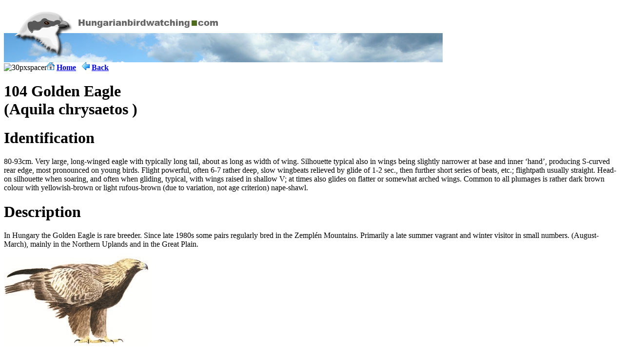

--- FILE ---
content_type: text/html
request_url: https://www.hungarianbirdwatching.com/04_Birds/104-Golden-Eagle-(Aquila-chrysaetos).html
body_size: 3068
content:
<!DOCTYPE html PUBLIC "-//W3C//DTD XHTML 1.0 Transitional//EN"
   "http://www.w3.org/TR/xhtml1/DTD/xhtml1-transitional.dtd">
   
<html xmlns="http://www.w3.org/1999/xhtml" xml:lang="en" lang="en">
<!--  Version: Multiflex-3 Update-4 / Overview             -->
<!--  Date:    December 11, 2006                           -->
<!--  Author:  Wolfgang                                    -->
<!--  License: Fully open source without restrictions.     -->
<!--           Please keep footer credits with a link to   -->
<!--           Wolfgang (www.1-2-3-4.info). Thank you!     -->

<head>
    <meta http-equiv="Content-Type" content="text/html; charset=utf-8" />
  <meta http-equiv="cache-control" content="max-age=2592000" />
      <meta name="robots" content="index,follow" />
   <meta name="dcterms.rightsHolder" content="Hungarianbirdwatching.com, Aviscon"/>
  <meta name="author" content="Design: Wolfgang (www.1-2-3-4.info) / Modified: Hungarianbirdwatching.com" />
  <meta name="description" content="Birding tours and bird watching holidays in Hungary and Budapest" />
  <meta name="keywords" content="104 Golden Eagle (Aquila chrysaetos )" />
  <link rel="stylesheet" type="text/css" media="screen,projection,print" href="../css/layout7_setup.css" />
  <link rel="stylesheet" type="text/css" media="screen,projection,print" href="../css/layout7_text.css" />
  
  <link rel="icon" type="image/x-icon" href="../img/favicon.ico" />
  <title>104 Golden Eagle (Aquila chrysaetos)</title>
  <style type="text/css">

@import url("../css/layout4_text.css");
#Layer1 {
	position:absolute;
	width:110px;
	height:119px;
	z-index:101;
	left: 43px;
	top: 98px;
	background-image: url(../img/myphoto.jpg);
	background-color: #CC9933;
	visibility: visible;
}
#Layer2 {
	position:absolute;
	width:104px;
	height:67px;
	z-index:101;
	top: 14px;
	background-image: url(../img/hungarianbirdwatching rv2 copy100x80.png);
	left: 51px;
	background-color: #FFFFFF;
}
body {
	background-color: #FFFFFF;
}
#Layer3 {
	position:absolute;
	width:283px;
	height:115px;
	z-index:101;
	left: 110px;
	top: 129px;
}
#Layer4 {
	position:absolute;
	width:124px;
	height:98px;
	z-index:102;
	left: 35px;
	top: 116px;
	background-image: url(../img/hungarinbirdwatching_logo.jpg);
}
#Layer5 {
	position:absolute;
	width:300px;
	height:115px;
	z-index:1;
}
#Layer6 {
	position:absolute;
	width:342px;
	height:115px;
	z-index:1;
}
#Layer7 {
	position:absolute;
	width:518px;
	height:115px;
	z-index:2;
	left: 382px;
	top: 383px;
}

  </style>
  <script type="text/JavaScript">
function MM_goToURL() { //v3.0
  var i, args=MM_goToURL.arguments; document.MM_returnValue = false;
  for (i=0; i<(args.length-1); i+=2) eval(args[i]+".location='"+args[i+1]+"'");
}

function MM_preloadImages() { //v3.0
  var d=document; if(d.images){ if(!d.MM_p) d.MM_p=new Array();
    var i,j=d.MM_p.length,a=MM_preloadImages.arguments; for(i=0; i<a.length; i++)
    if (a[i].indexOf("#")!=0){ d.MM_p[j]=new Image; d.MM_p[j++].src=a[i];}}
}

function MM_swapImgRestore() { //v3.0
  var i,x,a=document.MM_sr; for(i=0;a&&i<a.length&&(x=a[i])&&x.oSrc;i++) x.src=x.oSrc;
}

function MM_findObj(n, d) { //v4.01
  var p,i,x;  if(!d) d=document; if((p=n.indexOf("?"))>0&&parent.frames.length) {
    d=parent.frames[n.substring(p+1)].document; n=n.substring(0,p);}
  if(!(x=d[n])&&d.all) x=d.all[n]; for (i=0;!x&&i<d.forms.length;i++) x=d.forms[i][n];
  for(i=0;!x&&d.layers&&i<d.layers.length;i++) x=MM_findObj(n,d.layers[i].document);
  if(!x && d.getElementById) x=d.getElementById(n); return x;
}

function MM_swapImage() { //v3.0
  var i,j=0,x,a=MM_swapImage.arguments; document.MM_sr=new Array; for(i=0;i<(a.length-2);i+=3)
   if ((x=MM_findObj(a[i]))!=null){document.MM_sr[j++]=x; if(!x.oSrc) x.oSrc=x.src; x.src=a[i+2];}
}

</script>
</head>

<!-- Global IE fix to avoid layout crash when single word size wider than column width -->
<!--[if IE]><style type="text/css"> body {word-wrap: break-word;}</style><![endif]-->

<body onload="MM_preloadImages('Bird_pictures_300px/007 Lesser White-fronted Goose  (Anser erythropus ).JPG')">
  <!-- Main Page Container -->
  <div class="page-container">

   <!-- For alternative headers START PASTE here -->

    <!-- A. HEADER -->      
    <div class="header">
<img src="../03_Areas/03_header_IBA.jpg" style="border: 0px" alt=" " title=" " width="900" height="120" id="Image1" /></div>
    <!-- A.2 HEADER MIDDLE -->
      <!-- A.3 HEADER BOTTOM -->
      <!-- A.4 HEADER BREADCRUMBS -->
      <!-- Breadcrumbs -->
      <div class="header-breadcrumbs">
<img src="../img/bg_head_breadcrumbs-15px-spacer.jpg" alt="30pxspacer" title="" /><img src="../01_Home/Home.gif" alt="Home" />&nbsp;<a href="../index.html"><strong>Home</strong></a>&nbsp;&nbsp;&nbsp;<img src="../01_Home/Back.gif" alt="Back" /> <a href="#" onclick="history.go(-1);return false"><strong> Back</strong></a>

</div>

  
    <!-- For alternative headers END PASTE here -->

    <!-- B. MAIN -->
    <div class="main">
 
      <!-- B.1 MAIN NAVIGATION -->
      
 
      <!-- B.2 MAIN CONTENT -->
      <div class="main-content">
        
        <!-- Pagetitle -->
        <h1 class="pagetitle2"><a name="Golden_Eagle" id="Golden_Eagle"></a>104 Golden Eagle <br />
        (Aquila chrysaetos )</h1>

        
        <!-- Content unit - Two columns -->
<div class="column2-unit-left-520wide">
		    <h1 class="column2-unit-left-520wide">Identification</h1>
      <p class="column2-unit-left-520wide">80-93cm. Very large, long-winged eagle with typically long tail, about as long as width of wing. Silhouette typical also in wings being slightly narrower at base and inner ‘hand’, producing S-curved rear edge, most pronounced on young birds. Flight powerful, often 6-7 rather deep, slow wingbeats relieved by glide of 1-2 sec., then further short series of beats, etc.; flightpath usually straight. Head-on silhouette when soaring, and often when gliding, typical, with wings raised in shallow V; at times also glides on flatter or somewhat arched wings. Common to all plumages is rather dark brown colour with yellowish-brown or light rufous-brown (due to variation, not age criterion) nape-shawl. </p>
		   
            <h1 align="left" class="column2-unit-left-520wide">Description</h1>
      <p align="left" class="column2-unit-left-520wide">In Hungary the Golden Eagle is rare breeder. Since late 1980s some pairs regularly bred in the Zemplén Mountains. Primarily a late summer vagrant and winter visitor in small numbers. (August-March), mainly in the Northern Uplands and in the Great Plain. </p>
</div>
<div class="column2-unit-right-310wide">
            <p><img src="Bird-pictures-300px/104-Golden-Eagle-(Aquila-chrysaetos).jpg" alt="104 Golden Eagle pic" width="300" height="184" title="104 Golden Eagle (Aquila chrysaetos )" /></p>            
            © <em>Graphics by Szabolcs Kókay </em></div>
        
		
        <hr class="clear-contentunit" />

	 <!-- Content unit - One column -->
        <div class="column1-unit"> <br />
        Source: 1) Lovászi Péter (editor): Javasolt különleges madárvédelmi területek Magyarországon, Magyar Madártani és Természetvédelmi Egyesület, 2002; 2) BirdLife International:IUCN Red List for birds. Species factsheet; 3) Králl Attila, Nagy Károly: Fontos Madárélőhelyek Magyarországon (Területek, kritériumok és minősítő fajok) MME Monitoring Központ, 2007; 4) Szabolcs Kókay bird illustrations; 5) www.hungarianbirdwatching.com bird descriptions and checklists, 2004-2012; 6)  Lars Svensson et al.: Collins Bird Guide: The Most Complete Guide to the Birds of Britain and Europe 2nd Edition, Harper Collins, 2010; 7) MME Nomenclator Bizottság: Nomenclator avium Hungariae. An annotated list of the birds of Hungary. Magyar Madártani és Természetvédelmi Egyesület, 2008 </div>
       
        <hr class="clear-contentunit" />
        
  
                        
      </div>
         <p></p>       
            
    <!-- C. FOOTER AREA -->      

    <div class="footer">
      <p>Copyright &copy; 2004-2012 Hungarianbirdwatching.com. All rights reserved. </p>
      <p class="credits">Design by <a href="http://www.1-2-3-4.info/" title="Designer Homepage">Wolfgang</a> | Modified by Hungarianbirdwatching.com </p>
    </div>      
  </div> 
  </div>   
</body>
</html>



